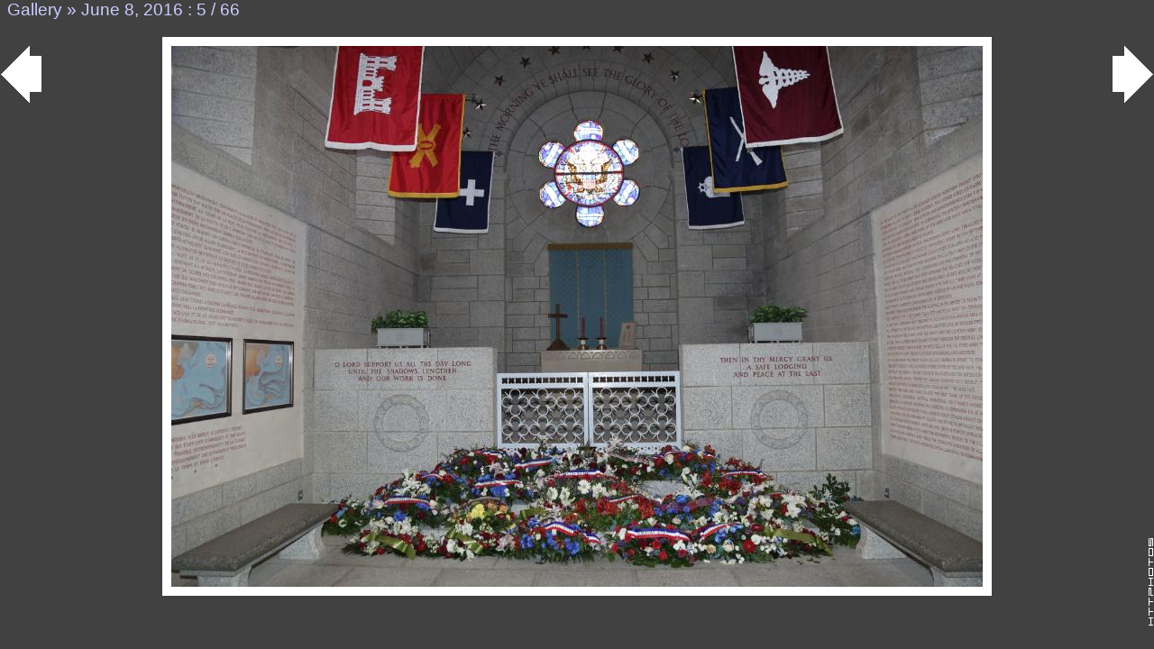

--- FILE ---
content_type: text/html
request_url: http://90thdivisionassoc.org/Resources/PastReunions/Normandy16/June_208_2C_202016/index04.html
body_size: 1651
content:
<!DOCTYPE html PUBLIC "-//W3C//DTD HTML 4.01//EN" "http://www.w3.org/TR/html4/strict.dtd">
<html>
<head>
<title>June 8, 2016</title>
<meta http-equiv="Content-Type" content="text/html; charset=iso-8859-1">
<meta name="Author" content="httphotos">
<style type="text/css">
	a, a:link,a:visited,a:active {
		color: rgb(204,204,255);
		text-decoration: none;
	}
	a:hover {
		color: rgb(255, 0, 0);
		text-decoration: none;
	}
	body {
		font-family: Arial, sans-serif; font-size: larger;
		margin-bottom: 20px;
		margin-top: 0px;
		color: rgb(204,204,255);
		background: rgb(65,65,65);
	}
	img {
		border-width: 0px;
	}
	img.left {
		position: absolute;
		left: 0px;
		top: 50px;
	}
	img.right {
		position: absolute;
		right: 0px;
		top: 50px;
	}
	p {
		text-align: center;
	}
	#httphotos {
		position: absolute;
		right: 0px;
		bottom: 20px;
		margin: 0px;
		padding: 0px;
	}

	#httphotos img {
		border: 0px;
	}
img.deco {border-style: solid; border-color: rgb(255, 255, 255); border-width: 10px; display: block; margin-left: auto; margin-right: auto;}
</style>

</head>
<body>
<div><a href="../index.html">Gallery</a> &raquo; <a href="index.html">June 8, 2016</a> : 5 / 66</div>
<p></p>
<div><a href="index03.html"><img src="arrow-left.gif" alt="Previous" class="left"></a></div>
<div><a href="index05.html"><img src="arrow-right.gif" alt="Next" class="right"></a></div>
<div><a href="index.html#thumb04"><img src="img04.jpg" alt="" class="deco"></a></div>
<p></p>
<div><a href="http://www.digicamsoft.com/softhttphotos.html" id="httphotos"><img src="httphotos.gif" title="Photo Gallery Software" alt="Photo Gallery Software"></a></div>
</body>
</html>